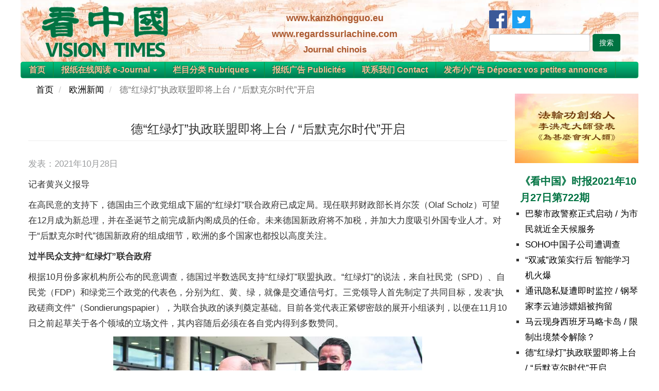

--- FILE ---
content_type: text/html; charset=UTF-8
request_url: https://www.kanzhongguo.eu/node/61201
body_size: 11794
content:
<!DOCTYPE html>
<html  lang="en" dir="ltr" prefix="content: http://purl.org/rss/1.0/modules/content/  dc: http://purl.org/dc/terms/  foaf: http://xmlns.com/foaf/0.1/  og: http://ogp.me/ns#  rdfs: http://www.w3.org/2000/01/rdf-schema#  schema: http://schema.org/  sioc: http://rdfs.org/sioc/ns#  sioct: http://rdfs.org/sioc/types#  skos: http://www.w3.org/2004/02/skos/core#  xsd: http://www.w3.org/2001/XMLSchema# ">
  <head>
    <meta charset="utf-8" />
<noscript><style>form.antibot * :not(.antibot-message) { display: none !important; }</style>
</noscript><link rel="canonical" href="https://www.kanzhongguo.eu/node/61201" />
<meta http-equiv="content-language" content="zh_CN" />
<meta name="generator" content="kanzhongguo" />
<link rel="image_src" href="https://www.kanzhongguo.eu/sites/default/files/image/2021/10/GettyImages-1236024872_0.jpg" />
<meta name="description" content="在高民意的支持下，德国由三个政党组成下届的“红绿灯”联合政府已成定局。" />
<meta name="keywords" content="Paris, kanzhongguo europe,regards chine,secret chine,china newspaper,journal chinois,分类广告,华人社区,实用法国,法国法律,店铺转让,旅馆,餐馆酒吧,香烟店,店铺,房屋信息,招工求职,商品买卖,移民 工作,移民 律师,法国 移民" />
<meta property="og:site_name" content="看中国 kanzhongguo.eu" />
<meta property="og:type" content="article" />
<meta property="og:url" content="https://www.kanzhongguo.eu/node/61201" />
<meta property="og:title" content="德“红绿灯”执政联盟即将上台 / “后默克尔时代”开启" />
<meta property="og:description" content="在高民意的支持下，德国由三个政党组成下届的“红绿灯”联合政府已成定局。" />
<meta property="og:image" content="https://www.kanzhongguo.eu/sites/default/files/image/2021/10/GettyImages-1236024872_0.jpg" />
<meta property="og:image:width" content="300" />
<meta property="og:locale" content="zh_CN" />
<meta property="article:tag" content="德国新政府" />
<meta property="article:tag" content="后默克尔时代" />
<meta name="Generator" content="Drupal 8 (https://www.drupal.org)" />
<meta name="MobileOptimized" content="width" />
<meta name="HandheldFriendly" content="true" />
<meta name="viewport" content="width=device-width, initial-scale=1.0" />
<style>div#sliding-popup, div#sliding-popup .eu-cookie-withdraw-banner, .eu-cookie-withdraw-tab {background: #ecf9f2} div#sliding-popup.eu-cookie-withdraw-wrapper { background: transparent; } #sliding-popup h1, #sliding-popup h2, #sliding-popup h3, #sliding-popup p, #sliding-popup label, #sliding-popup div, .eu-cookie-compliance-more-button, .eu-cookie-compliance-secondary-button, .eu-cookie-withdraw-tab { color: #006622;} .eu-cookie-withdraw-tab { border-color: #006622;}</style>
<link rel="shortcut icon" href="/sites/default/files/favicons_green.ico" type="image/vnd.microsoft.icon" />
<link rel="revision" href="https://www.kanzhongguo.eu/node/61201" />
<link rel="prev" href="/node/61189" />
<link rel="up" href="/node/61187" />
<link rel="next" href="/node/61203" />

    <title>德“红绿灯”执政联盟即将上台 / “后默克尔时代”开启 | journal chinois en france | 欧洲看中国 Regards sur la Chine - Journal Chinois Kan Zhong Guo</title>
    <link rel="stylesheet" media="all" href="//maxcdn.bootstrapcdn.com/bootstrap/3.3.7/css/bootstrap.min.css" />
<link rel="stylesheet" media="all" href="/sites/default/files/css/css_bl6weeZT0gcrMdzSAgFTQNI35UQwTLPiP4kA46qdlA0.css" />
<link rel="stylesheet" media="all" href="/sites/default/files/css/css_OLzG0Vs5UStRj_jK8lOsrWCEY6H62adPIswC-AVYG4k.css" />

    
<!--[if lte IE 8]>
<script src="/core/assets/vendor/html5shiv/html5shiv.min.js?v=3.7.3"></script>
<![endif]-->

    <script async src="https://www.googletagmanager.com/gtag/js?id=UA-136180451-1"></script>
  </head>
  <body class="path-node page-node-type-wenzhang has-glyphicons kzgbody">
    <a href="#main-content" class="visually-hidden focusable skip-link">
      Skip to main content
    </a>
    
      <div class="dialog-off-canvas-main-canvas" data-off-canvas-main-canvas>
    <div class="kzg-container">
    <div class="kzg-page-wrapper">
           
      <div class="kzg-header">
        <div class="kzg-logo">          
            <a href="/"><img src ="/themes/kanzhongguo/img/keu_logo.png" title="欧洲看中国 Kanzhongguo europe"  width="260px"></a>
        </div>
        <div class="kzg-banner">          
          <div class="kzg-sitebanner1">
            <a href="http://www.kanzhongguo.eu">www.kanzhongguo.eu</a><br />
            <a href="http://www.regardssurlachine.com">www.regardssurlachine.com</a><br />            
          </div>
          <a href="/">           
            <div class="kzg-sitebanner3">Journal chinois</div>
          </a>
        </div> 
                  <div class="kzg-logo-block">
              <div class="region region-logo">
    <section id="block-blockfacebook" class="mu-header block block-block-content block-block-contentd1c710cf-9d07-40f1-9c8c-92e3b8f98148 clearfix">
  
    

      
            <div class="field field--name-body field--type-text-with-summary field--label-hidden field--item"><div class="mu-share">
	<a href="https://www.facebook.com/kzgeu/" target="_blank"><img src="/themes/kanzhongguo/img/facebook.png" /></a> 	
</div>
<div class="mu-share">	
	<a href="https://twitter.com/kzgeu" target="_blank"><img src="/themes/kanzhongguo/img/twitter.png" /></a> 
</div></div>
      
  </section>

<section id="block-kzgsearch" class="kzg-search-block block block-block-content block-block-content12b6a5db-afa2-48ff-acbb-57fc2a2b0a1a clearfix">
  
    

      
            <div class="field field--name-body field--type-text-with-summary field--label-hidden field--item"><form class="views-exposed-form" data-drupal-selector="views-exposed-form-search-page-1" action="/search" method="get" id="views-exposed-form-search-page-1" accept-charset="UTF-8" data-drupal-form-fields="edit-s,edit-submit-search">
	<div class="form--inline form-inline clearfix">
		<div class="form-item js-form-item form-type-textfield js-form-type-textfield form-item-s js-form-item-s form-no-label form-group">
			<input data-drupal-selector="edit-s" class="form-text form-control" type="text" id="edit-s" name="s" value="" size="20" maxlength="128" />
		</div>
		<div data-drupal-selector="edit-actions" class="form-actions form-group js-form-wrapper form-wrapper" id="edit-actions"><button data-drupal-selector="edit-submit-search" class="button js-form-submit form-submit btn-info btn" type="submit" id="edit-submit-search" value="Apply" name="">搜索</button></div>
	</div>
</form></div>
      
  </section>


  </div>

          </div>  
              </div>    
        <div class="clear"></div>
                                      
            <header class="navbar navbar-default container" id="navbar" role="banner">
                            <div class="navbar-header">
                <div class="kzg-mobile">          
                  <a href="/"><img src ="/themes/kanzhongguo/img/keu_logo_mobile.png" title="欧洲看中国 Kanzhongguo europe" height="50px"></a>
                </div>
                <div class="mu-header-m">
                  <div class="mu-search2">          
                    <a href="/search"><span class="mu-search-icon-m"></span></a>
                  </div>
                  
                                                        <button type="button" class="navbar-toggle" data-toggle="collapse" data-target="#navbar-collapse">
                      <span class="sr-only">Toggle navigation</span>
                      <span class="icon-bar"></span>
                      <span class="icon-bar"></span>
                      <span class="icon-bar"></span>
                    </button>
                                  </div>
              </div>

                                            <div id="navbar-collapse" class="navbar-collapse collapse">
                    <div class="region region-navigation-collapsible">
    <nav role="navigation" aria-labelledby="block-kanzhongguo-main-menu-menu" id="block-kanzhongguo-main-menu">
            <h2 class="sr-only" id="block-kanzhongguo-main-menu-menu">Main navigation</h2>

      
      <ul class="menu menu--main nav navbar-nav">
                      <li class="first">
                                        <a href="/" data-drupal-link-system-path="&lt;front&gt;">首页</a>
              </li>
                      <li class="expanded dropdown">
                                                                    <a href="/" class="dropdown-toggle" data-toggle="dropdown" data-drupal-link-system-path="&lt;front&gt;">报纸在线阅读 e-Journal <span class="caret"></span></a>
                        <ul class="dropdown-menu">
                      <li class="first">
                                        <a href="/online-newspaper-list/13429" data-drupal-link-system-path="online-newspaper-list/13429">欧洲版 Europe</a>
              </li>
                      <li class="last">
                                        <a href="/online-newspaper-list/13430" data-drupal-link-system-path="online-newspaper-list/13430">法国版 France</a>
              </li>
        </ul>
  
              </li>
                      <li class="expanded dropdown">
                                                                    <a href="/" class="dropdown-toggle" data-toggle="dropdown" data-drupal-link-system-path="&lt;front&gt;">栏目分类 Rubriques <span class="caret"></span></a>
                        <ul class="dropdown-menu">
                      <li class="first">
                                        <a href="/taxonomy/term/1123" data-drupal-link-system-path="taxonomy/term/1123">法国新闻 France</a>
              </li>
                      <li>
                                        <a href="/taxonomy/term/2454" data-drupal-link-system-path="taxonomy/term/2454">中国政局 Scène politique</a>
              </li>
                      <li>
                                        <a href="/taxonomy/term/5761" data-drupal-link-system-path="taxonomy/term/5761">时事新闻 Actualité</a>
              </li>
                      <li>
                                        <a href="/taxonomy/term/5" data-drupal-link-system-path="taxonomy/term/5">华人社区 Communauté chinoise</a>
              </li>
                      <li>
                                        <a href="/taxonomy/term/252" data-drupal-link-system-path="taxonomy/term/252">欧洲新闻 Europe</a>
              </li>
                      <li>
                                        <a href="/taxonomy/term/4" data-drupal-link-system-path="taxonomy/term/4">欧洲生活 La vie pratique</a>
              </li>
                      <li>
                                        <a href="/taxonomy/term/1122" data-drupal-link-system-path="taxonomy/term/1122">社会百态 Société</a>
              </li>
                      <li>
                                        <a href="/taxonomy/term/6" data-drupal-link-system-path="taxonomy/term/6">法律资讯 Info juridique</a>
              </li>
                      <li>
                                        <a href="/taxonomy/term/559" data-drupal-link-system-path="taxonomy/term/559">人物专访 Interview</a>
              </li>
                      <li>
                                        <a href="/taxonomy/term/2455" data-drupal-link-system-path="taxonomy/term/2455">历史文化 Histoire &amp; Culture</a>
              </li>
                      <li>
                                        <a href="/taxonomy/term/13432" data-drupal-link-system-path="taxonomy/term/13432">教育园地  Education</a>
              </li>
                      <li>
                                        <a href="/taxonomy/term/1137" data-drupal-link-system-path="taxonomy/term/1137">欧洲风情 Tourisme</a>
              </li>
                      <li>
                                        <a href="/taxonomy/term/17020" data-drupal-link-system-path="taxonomy/term/17020">生活栏目 La Vie</a>
              </li>
                      <li>
                                        <a href="/taxonomy/term/17021" data-drupal-link-system-path="taxonomy/term/17021">健康养生 Santé</a>
              </li>
                      <li>
                                        <a href="/taxonomy/term/17022" data-drupal-link-system-path="taxonomy/term/17022">视频在线 Video</a>
              </li>
                      <li class="last">
                                        <a href="/taxonomy/term/10442" data-drupal-link-system-path="taxonomy/term/10442">图片新闻 Actualités en images</a>
              </li>
        </ul>
  
              </li>
                      <li>
                                        <a href="/node/7166" data-drupal-link-system-path="node/7166">报纸广告 Publicités</a>
              </li>
                      <li>
                                        <a href="/node/25" data-drupal-link-system-path="node/25">联系我们 Contact</a>
              </li>
                      <li class="last">
                                        <a href="https://annonce.kanzhongguo.eu">发布小广告 Déposez vos petites annonces</a>
              </li>
        </ul>
  

  </nav>

  </div>

                </div>
                                        </header>
                            
                                  <div role="main" class="main-container container js-quickedit-main-content">            
                                          <div class="kzg-page-content">
              <section>
                                                                      <div class="highlighted">  <div class="region region-highlighted">
    <div data-drupal-messages-fallback class="hidden"></div>

  </div>
</div>
                                  
                                                                                                                   
                                
                                                
                                                                         <div class="col-sm-12 kzg-content" >
                      <div class="region region-content">
        <ol class="breadcrumb">
          <li >
                  <a href="/">首页</a>
              </li>
          <li >
                  <a href="/taxonomy/term/252">欧洲新闻</a>
              </li>
          <li  class="active">
                  德“红绿灯”执政联盟即将上台 / “后默克尔时代”开启
              </li>
      </ol>

    <h1 class="page-header"><span>德“红绿灯”执政联盟即将上台 / “后默克尔时代”开启</span>
</h1>

  <article role="article" about="/node/61201" class="wenzhang full clearfix">

  
    

      <footer>
      <article typeof="schema:Person" about="/user/349">
  </article>

      <div class="author">
                
                 发表：2021年10月28日 
        
      </div>
    </footer>
  
  <div class="content">
    
            <div class="field field--name-field-author field--type-string field--label-hidden field--item">记者黄兴义报导</div>
      
            <div class="field field--name-body field--type-text-with-summary field--label-hidden field--item"><p>在高民意的支持下，德国由三个政党组成下届的“红绿灯”联合政府已成定局。现任联邦财政部长肖尔茨（Olaf Scholz）可望在12月成为新总理，并在圣诞节之前完成新内阁成员的任命。未来德国新政府将不加税，并加大力度吸引外国专业人才。对于“后默克尔时代”德国新政府的组成细节，欧洲的多个国家也都投以高度关注。</p>

<p><strong>过半民众支持“红绿灯”联合政府</strong></p>

<p>根据10月份多家机构所公布的民意调查，德国过半数选民支持“红绿灯”联盟执政。“红绿灯”的说法，来自社民党（SPD）、自民党（FDP）和绿党三个政党的代表色，分别为红、黄、绿，就像是交通信号灯。三党领导人首先制定了共同目标，发表“执政磋商文件”（Sondierungspapier），为联合执政的谈判奠定基础。目前各党代表正紧锣密鼓的展开小组谈判，以便在11月10日之前起草关于各个领域的立场文件，其内容随后必须在各自党内得到多数赞同。</p>

<div class="fr-image-block"><img alt="10月21日，联盟谈判第一天，有望成为德国新总理的肖尔茨抵达会场。（Omer Messinger/Getty Images）" class="image-node_w600" data-entity-type="file" data-entity-uuid="insert-node_w600-af74c7fc-f4ac-4bc7-bd9a-5136b07fce19" height="400" src="/sites/default/files/styles/node_w600/public/image/2021/10/GettyImages-1236024872_0.jpg?itok=_NH4MGTR" width="600" /><br />
10月21日，联盟谈判第一天，有望成为德国新总理的肖尔茨抵达会场。（Omer Messinger/Getty Images）<br />
 </div>

<p><strong>“执政磋商文件”的亮点</strong></p>

<p>10月15日由三党联合公布的“执政磋商文件”中明示，未来新政府不会加税或开征财产税，但将通过加强对逃税、洗钱和非法避税的打击力度确保国家税收，并继续积极争取引入全球最低税率。住房政策方面，新政府将不设房租上限，以鼓励民间兴建住宅，计划每年建造40万套新住宅，其中10万套由政府补贴。</p>

<p>此外，将修法进一步打造德国成为理想的移民国家。去年，德国有近11万移民入籍。按现行法规，融入德国良好并有工作缴税的外国人，要住满8年才有入籍资格，未来这个年限将会缩短，且不要求入籍者放弃原有国籍。为加强吸引专业人才，将效法许多英语系先进国家，在现有《技术工人移民法》的基础上，增加一个积分系统。另外，未来联邦议院和欧洲议会选举的投票年龄，将从18岁降低到16岁。</p>

<p><strong>欧洲多国关注德国未来走向</strong></p>

<p>对于欧洲最大经济体的新政府谈判，其它欧洲国家也高度关注。《德国编辑网络》（RND）的调查显示，西班牙、捷克共和国、波罗的海国家、乌克兰等国最密切关注德国未来的施政走向。</p>

<p>西班牙《国家报》（El País）的评论称，整个欧盟都在等待这个欧洲最大经济体组建政府的谈判。预算政策将是谈判中最大的绊脚石之一。如果新政府不举债，将很难为气候保护、数字化和重建急需的基础设施进行投资。</p>

<p>乌克兰驻柏林大使Andrij Melnyk告诉RND，德国联合政府谈判对乌克兰人来说，也是一个首要问题。主要因为德国过去七年来，对于结束俄罗斯军事干预，和实现乌克兰东部的可持续和平进程，一直发挥着主导作用。乌克兰希望遏制俄罗斯的政策得以延续。</p>

<p>同样因区域安全问题，波罗的海国家立陶宛与拉脱维亚，也以极大的兴趣关注德国的新政府谈判。希望在未来几年，与德国一起在能源安全、欧盟的战略自主权和和数字化方面取得决定性的进展。<br />
 </p></div>
      
  <div class="field field--name-field-voc-guanjianci field--type-entity-reference field--label-above">
    <div class="field--label">关键词</div>
          <div class="field--items">
              <div class="field--item"><a href="/taxonomy/term/11590" hreflang="und">德国新政府</a></div>
          <div class="field--item"><a href="/taxonomy/term/25586" hreflang="en">后默克尔时代</a></div>
              </div>
      </div>

            <div class="field field--name-field-voc-related-wenzhang field--type-entity-reference field--label-hidden field--item"><a href="/taxonomy/term/13996" hreflang="en">德国</a></div>
        
  <nav role="navigation" aria-labelledby="book-label-61187" class="kzg-book-nav">
    
         
      <ul>
              <li class="kzg-book-nav-prev" >
          <a href="/node/61189" rel="prev" title="Go to previous page"><b>‹</b> 马云现身西班牙马略卡岛 / 限制出境禁令解除？</a>
        </li>
                    <li class="kzg-book-nav-up">
          <a href="/node/61187" title="Go to parent page">Up</a>
        </li>
                    <li class="kzg-book-nav-next">
          <a href="/node/61203" rel="next" title="Go to next page">德国消费价格涨幅 预计将达近28年来最高点 <b>›</b></a>
        </li>
          </ul>
      </nav>

  </div>

</article>

<section id="block-relatedarticle" class="block block-relatedterm block-relatedarticle-block clearfix">
  
    

      <h2 class="mu-related-title mu-second-title block-title">推荐</h2><div class="form-group"><ul class="block-related-wrap mu-second-wrap"><li class="zj-guanjianci-article-list"><a href="/node/61125" alt="德国建筑翻新原则物尽其用" title="德国建筑翻新原则物尽其用"> 德国建筑翻新原则物尽其用</a></li><li class="zj-guanjianci-article-list"><a href="/node/61123" alt="接种疫苗仍染疫的德国重症病人急剧上升" title="接种疫苗仍染疫的德国重症病人急剧上升"> 接种疫苗仍染疫的德国重症病人急剧上升</a></li><li class="zj-guanjianci-article-list"><a href="/node/61121" alt="德国能源价格大涨 / 供不应求是主因" title="德国能源价格大涨 / 供不应求是主因"> 德国能源价格大涨 / 供不应求是主因</a></li></ul></div>
  </section>

<section id="block-socialsharingblock" class="block block-social-media block-social-sharing-block clearfix">
  
    

      

<div class="social-media-sharing">
  <ul class="">
                    <li>
        <a    target="_blank"   class="facebook-share share"   href="http://www.facebook.com/share.php?u=https://www.kanzhongguo.eu/node/61201&amp;title=德“红绿灯”执政联盟即将上台 / “后默克尔时代”开启"
          title="Facebook">
                      <img alt="Facebook" src="https://www.kanzhongguo.eu/modules/contrib/social_media/icons/facebook_share.svg">
                  </a>

      </li>
                <li>
        <a    target="_blank"   class="linkedin share"   href="http://www.linkedin.com/shareArticle?mini=true&amp;url=https://www.kanzhongguo.eu/node/61201&amp;title=德“红绿灯”执政联盟即将上台 / “后默克尔时代”开启&amp;source=https://www.kanzhongguo.eu/node/61201"
          title="Linkedin">
                      <img alt="Linkedin" src="https://www.kanzhongguo.eu/modules/contrib/social_media/icons/linkedin.svg">
                  </a>

      </li>
                <li>
        <a    target="_blank"   class="twitter share"   href="https://twitter.com/intent/tweet?url=https://www.kanzhongguo.eu/node/61201&amp;status=德“红绿灯”执政联盟即将上台 / “后默克尔时代”开启+https://www.kanzhongguo.eu/node/61201"
          title="Twitter">
                      <img alt="Twitter" src="https://www.kanzhongguo.eu/modules/contrib/social_media/icons/twitter.svg">
                  </a>

      </li>
                <li>
        <a    target="_blank"   class="pinterest share"   href="https://www.pinterest.com/pin/create/button/?url=https://www.kanzhongguo.eu/node/61201&amp;description=德“红绿灯”执政联盟即将上台 / “后默克尔时代”开启"
          title="Pinterest">
                      <img alt="Pinterest" src="https://www.kanzhongguo.eu/modules/contrib/social_media/icons/pinterest.svg">
                  </a>

      </li>
                <li>
        <a      class="email share"   href="mailto:?subject=德“红绿灯”执政联盟即将上台 / “后默克尔时代”开启&amp;body=Check out this site https://www.kanzhongguo.eu/node/61201"
          title="Email">
                      <img alt="Email" src="https://www.kanzhongguo.eu/modules/contrib/social_media/icons/email.svg">
                  </a>

      </li>
      </ul>
</div>


  </section>


  </div>

                     </div>                
                                                  
              </section>
              </div>               
                            <div class="kzg-sidebar no-liststyle kzg-sidebar2">
                                                <div class="kzg-page-sidebar-second" role="complementary">
                      <div class="region region-sidebar-second">
    <section id="block-zhongyaowenzhang-2" class="block block-block-content block-block-contentf3cc1987-1329-4edf-b46f-420c5dfb890d clearfix">
  
    

      
            <div class="field field--name-body field--type-text-with-summary field--label-hidden field--item"><a href="https://www.kanzhongguo.eu/node/65176"><img src="/sites/default/files/styles/node_w600/public/image/2023/01/p3277791a983767556.jpg" width="240px" /></a></div>
      
  </section>

<section id="block-booknavigationcustomized" class="kzg-book-tree block block-alt-book-nav block-custom-book-navigation clearfix">
  
    

      
              <ul>
              <li>
        <a href="/node/61187">《看中国》时报2021年10月27日第722期</a>
                                <ul>
              <li>
        <a href="/node/61188">巴黎市政警察正式启动 / 为市民就近全天候服务</a>
              </li>
          <li>
        <a href="/node/61191">SOHO中国子公司遭调查</a>
              </li>
          <li>
        <a href="/node/61192">“双减”政策实行后 智能学习机火爆 </a>
              </li>
          <li>
        <a href="/node/61190">通讯隐私疑遭即时监控 / 钢琴家李云迪涉嫖娼被拘留  </a>
              </li>
          <li>
        <a href="/node/61189">马云现身西班牙马略卡岛 / 限制出境禁令解除？</a>
              </li>
          <li>
        <a href="/node/61201">德“红绿灯”执政联盟即将上台 / “后默克尔时代”开启</a>
              </li>
          <li>
        <a href="/node/61203">德国消费价格涨幅 预计将达近28年来最高点</a>
              </li>
          <li>
        <a href="/node/61202">镁供应严重不足 威胁德国汽车工业</a>
              </li>
          <li>
        <a href="/node/61217">G7国家就数位贸易与数据达成共识</a>
              </li>
          <li>
        <a href="/node/61219">欧洲五国倡议建快速反应部队</a>
              </li>
          <li>
        <a href="/node/61216">欧洲各国对策大不同 / 疫情持续升温</a>
              </li>
          <li>
        <a href="/node/61221">爱立信计划削减中国业务</a>
              </li>
          <li>
        <a href="/node/61205">疫情持续升温 / 欧洲各国对策大不同</a>
              </li>
          <li>
        <a href="/node/61222">联手多国  葡萄牙截获创纪录5吨可卡因</a>
              </li>
          <li>
        <a href="/node/61220">英国女王婉拒 “年度老人奖”</a>
              </li>
          <li>
        <a href="/node/61225">再进冬令时 欧盟何时取消时令转换</a>
              </li>
          <li>
        <a href="/node/61226">寒假出游 / 巴黎12月开通夜间列车</a>
              </li>
          <li>
        <a href="/node/61223">法国人愿购买即将过期产品 / 减少食品浪费</a>
              </li>
          <li>
        <a href="/node/61224">法国将发放100欧“通货膨胀津贴”</a>
              </li>
          <li>
        <a href="/node/61227">巴黎市政警察不持枪上岗 / 法国半数以上市政警察持枪</a>
              </li>
          <li>
        <a href="/node/61229">法国法律咨询：聘黑工会受到何种处罚</a>
              </li>
          <li>
        <a href="/node/61228">走进法国最美小镇  裴尔（Peyre）</a>
              </li>
          <li>
        <a href="/node/61230">世界50家最佳餐厅揭晓 / 中国两家餐厅上榜</a>
              </li>
          <li>
        <a href="/node/61231">习近平推进“共同富裕” 富人们转攻为守</a>
              </li>
          <li>
        <a href="/node/61233">“孙力军政治团伙”面临清算</a>
              </li>
          <li>
        <a href="/node/61232">二十大换届临近 党内将推新“历史决议”</a>
              </li>
          <li>
        <a href="/node/61234">官员开会心不在焉 数十人被约谈</a>
              </li>
          <li>
        <a href="/node/61235">微言看官场 722</a>
              </li>
          <li>
        <a href="/node/61242">97岁老人被困火场 幸遇好心路人救出</a>
              </li>
          <li>
        <a href="/node/61244">两男海上漂流29天  靠椰子柳橙祷告续命</a>
              </li>
          <li>
        <a href="/node/61236">国内高管移民加拿大  领悟什么是“归零”</a>
              </li>
          <li>
        <a href="/node/61243">德州3岁男孩失踪  3天后获救安然无恙</a>
              </li>
          <li>
        <a href="/node/61245">大明军演震惊世界 引万国来朝</a>
              </li>
          <li>
        <a href="/node/61247">成语故事  左提右挈</a>
              </li>
          <li>
        <a href="/node/61246">曹操待陈琳的胸襟 不因私仇而蔽贤能</a>
              </li>
        </ul>
  
              </li>
        </ul>
  


  </section>


  </div>

                  </div>
                                                          </div>            
          </div>                
        
      <div class="kzg-footer">
        <div class="footer-container">
                              <footer class="kzg-footer1" role="contentinfo">
              <div class="kzg-page-footer">
                  <div class="region region-footer">
    <section id="block-kangzhongguolink" class="block block-block-content block-block-contentd619d85e-0c90-4306-8c99-6173ddc3fed4 clearfix">
  
    

      
            <div class="field field--name-body field--type-text-with-summary field--label-hidden field--item"><div class="kzg-own-link">
	<ul class="kzg-own">
		<li class="kzg-own-li"><a href="/node/7166" title="vos publicités journal">Vos publicités sur le journal</a></li>
		<li class="kzg-own-li"><a href="/taxonomy/term/517" title="journal en france">Journal chinois en france</a></li>		
		<li class="kzg-own-li"><a href="/sitemap">Plan du site</a></li>
		<li class="kzg-own-li"><a href="/node/25">Contact</a></li>		
		<li class="kzg-own-li"><a href="/node/52021">订阅报纸 Abonnement</a></li>
		<li class="kzg-own-li"><a href="/node/52248">Privacy Policy</a></li>
	</ul>  
</div></div>
      
  </section>


  </div>

              </div>
            </footer>
                          </div>
      </div>
       <div class="kzg-footer_footer2 ">
        <div class="footer-container">
          <div class="kzg-footer2">     
            <div class="foter-img-1">All rights reserved. Copyright &copy; 2002-2025  kanzhongguo.eu</div> 
          </div>
        </div>
      </div>       
    </div></div> 
  </div>

    
    <script type="application/json" data-drupal-selector="drupal-settings-json">{"path":{"baseUrl":"\/","scriptPath":null,"pathPrefix":"","currentPath":"node\/61201","currentPathIsAdmin":false,"isFront":false,"currentLanguage":"en"},"pluralDelimiter":"\u0003","suppressDeprecationErrors":true,"back_to_top":{"back_to_top_button_trigger":"100","back_to_top_prevent_on_mobile":0,"back_to_top_prevent_in_admin":1,"back_to_top_button_type":"image","back_to_top_button_text":"Back to top"},"eu_cookie_compliance":{"cookie_policy_version":"1.0.0","popup_enabled":true,"popup_agreed_enabled":false,"popup_hide_agreed":false,"popup_clicking_confirmation":false,"popup_scrolling_confirmation":false,"popup_html_info":"\u003Cdiv role=\u0022alertdialog\u0022 aria-labelledby=\u0022popup-text\u0022  class=\u0022eu-cookie-compliance-banner eu-cookie-compliance-banner-info eu-cookie-compliance-banner--categories\u0022\u003E\n  \u003Cdiv class=\u0022popup-content info eu-cookie-compliance-content\u0022\u003E\n    \u003Cdiv id=\u0022popup-text\u0022 class=\u0022eu-cookie-compliance-message\u0022\u003E\n      \u003Cp\u003ENous utilisons des cookies pour optimiser notre site web et notre service. \u003Ca href=\u0022https:\/\/www.kanzhongguo.eu\/node\/52248\u0022\u003ELire la suite\u003C\/a\u003E\u003C\/p\u003E\n          \u003C\/div\u003E\n\n          \u003Cdiv id=\u0022eu-cookie-compliance-categories\u0022 class=\u0022eu-cookie-compliance-categories\u0022\u003E\n                  \u003Cdiv class=\u0022eu-cookie-compliance-category\u0022\u003E\n            \u003Cdiv\u003E\n              \u003Cinput type=\u0022checkbox\u0022 name=\u0022cookie-categories\u0022 id=\u0022cookie-category-cookie_non_soumis_a_consentement\u0022\n                     value=\u0022cookie_non_soumis_a_consentement\u0022\n                      checked                       disabled  \u003E\n              \u003Clabel for=\u0022cookie-category-cookie_non_soumis_a_consentement\u0022\u003ECookies n\u00e9cessaires \/ \u7f51\u7ad9\u8fd0\u884c\u5fc5\u8981\u7f13\u5b58\u003C\/label\u003E\n            \u003C\/div\u003E\n                          \u003Cdiv class=\u0022eu-cookie-compliance-category-description\u0022\u003ECes cookies sont indispensables pour pouvoir utiliser correctement les sites web et leurs fonctionnalit\u00e9s principales, ils ne peuvent pas \u00eatre d\u00e9sactiv\u00e9s.\u003C\/div\u003E\n                      \u003C\/div\u003E\n                  \u003Cdiv class=\u0022eu-cookie-compliance-category\u0022\u003E\n            \u003Cdiv\u003E\n              \u003Cinput type=\u0022checkbox\u0022 name=\u0022cookie-categories\u0022 id=\u0022cookie-category-cookies_analytiques\u0022\n                     value=\u0022cookies_analytiques\u0022\n                                           \u003E\n              \u003Clabel for=\u0022cookie-category-cookies_analytiques\u0022\u003ECookies analytiques \/ \u7b2c\u4e09\u65b9\u5206\u6790\u7c7b\u7f13\u5b58\u003C\/label\u003E\n            \u003C\/div\u003E\n                          \u003Cdiv class=\u0022eu-cookie-compliance-category-description\u0022\u003ECes cookies permettent d\u2019obtenir des statistiques de fr\u00e9quentation anonymes du site afin d\u2019optimiser son ergonomie, sa navigation et ses contenus. \u003C\/div\u003E\n                      \u003C\/div\u003E\n                          \u003Cdiv class=\u0022eu-cookie-compliance-categories-buttons\u0022\u003E\n            \u003Cbutton type=\u0022button\u0022\n                    class=\u0022eu-cookie-compliance-save-preferences-button\u0022\u003EEnregistrer option \u4fdd\u5b58\u9009\u62e9\u003C\/button\u003E\n          \u003C\/div\u003E\n              \u003C\/div\u003E\n    \n    \u003Cdiv id=\u0022popup-buttons\u0022 class=\u0022eu-cookie-compliance-buttons eu-cookie-compliance-has-categories\u0022\u003E\n      \u003Cbutton type=\u0022button\u0022 class=\u0022agree-button eu-cookie-compliance-default-button\u0022\u003EAccepter tous cookies \u63a5\u53d7\u6240\u6709\u7f13\u5b58\u003C\/button\u003E\n              \u003Cbutton type=\u0022button\u0022 class=\u0022eu-cookie-withdraw-button visually-hidden\u0022\u003EWithdraw consent\u003C\/button\u003E\n          \u003C\/div\u003E\n  \u003C\/div\u003E\n\u003C\/div\u003E","use_mobile_message":false,"mobile_popup_html_info":"\u003Cdiv role=\u0022alertdialog\u0022 aria-labelledby=\u0022popup-text\u0022  class=\u0022eu-cookie-compliance-banner eu-cookie-compliance-banner-info eu-cookie-compliance-banner--categories\u0022\u003E\n  \u003Cdiv class=\u0022popup-content info eu-cookie-compliance-content\u0022\u003E\n    \u003Cdiv id=\u0022popup-text\u0022 class=\u0022eu-cookie-compliance-message\u0022\u003E\n      \n          \u003C\/div\u003E\n\n          \u003Cdiv id=\u0022eu-cookie-compliance-categories\u0022 class=\u0022eu-cookie-compliance-categories\u0022\u003E\n                  \u003Cdiv class=\u0022eu-cookie-compliance-category\u0022\u003E\n            \u003Cdiv\u003E\n              \u003Cinput type=\u0022checkbox\u0022 name=\u0022cookie-categories\u0022 id=\u0022cookie-category-cookie_non_soumis_a_consentement\u0022\n                     value=\u0022cookie_non_soumis_a_consentement\u0022\n                      checked                       disabled  \u003E\n              \u003Clabel for=\u0022cookie-category-cookie_non_soumis_a_consentement\u0022\u003ECookies n\u00e9cessaires \/ \u7f51\u7ad9\u8fd0\u884c\u5fc5\u8981\u7f13\u5b58\u003C\/label\u003E\n            \u003C\/div\u003E\n                          \u003Cdiv class=\u0022eu-cookie-compliance-category-description\u0022\u003ECes cookies sont indispensables pour pouvoir utiliser correctement les sites web et leurs fonctionnalit\u00e9s principales, ils ne peuvent pas \u00eatre d\u00e9sactiv\u00e9s.\u003C\/div\u003E\n                      \u003C\/div\u003E\n                  \u003Cdiv class=\u0022eu-cookie-compliance-category\u0022\u003E\n            \u003Cdiv\u003E\n              \u003Cinput type=\u0022checkbox\u0022 name=\u0022cookie-categories\u0022 id=\u0022cookie-category-cookies_analytiques\u0022\n                     value=\u0022cookies_analytiques\u0022\n                                           \u003E\n              \u003Clabel for=\u0022cookie-category-cookies_analytiques\u0022\u003ECookies analytiques \/ \u7b2c\u4e09\u65b9\u5206\u6790\u7c7b\u7f13\u5b58\u003C\/label\u003E\n            \u003C\/div\u003E\n                          \u003Cdiv class=\u0022eu-cookie-compliance-category-description\u0022\u003ECes cookies permettent d\u2019obtenir des statistiques de fr\u00e9quentation anonymes du site afin d\u2019optimiser son ergonomie, sa navigation et ses contenus. \u003C\/div\u003E\n                      \u003C\/div\u003E\n                          \u003Cdiv class=\u0022eu-cookie-compliance-categories-buttons\u0022\u003E\n            \u003Cbutton type=\u0022button\u0022\n                    class=\u0022eu-cookie-compliance-save-preferences-button\u0022\u003EEnregistrer option \u4fdd\u5b58\u9009\u62e9\u003C\/button\u003E\n          \u003C\/div\u003E\n              \u003C\/div\u003E\n    \n    \u003Cdiv id=\u0022popup-buttons\u0022 class=\u0022eu-cookie-compliance-buttons eu-cookie-compliance-has-categories\u0022\u003E\n      \u003Cbutton type=\u0022button\u0022 class=\u0022agree-button eu-cookie-compliance-default-button\u0022\u003EAccepter tous cookies \u63a5\u53d7\u6240\u6709\u7f13\u5b58\u003C\/button\u003E\n              \u003Cbutton type=\u0022button\u0022 class=\u0022eu-cookie-withdraw-button visually-hidden\u0022\u003EWithdraw consent\u003C\/button\u003E\n          \u003C\/div\u003E\n  \u003C\/div\u003E\n\u003C\/div\u003E","mobile_breakpoint":768,"popup_html_agreed":false,"popup_use_bare_css":false,"popup_height":"auto","popup_width":"100%","popup_delay":1000,"popup_link":"\/node\/52248","popup_link_new_window":false,"popup_position":false,"fixed_top_position":false,"popup_language":"en","store_consent":true,"better_support_for_screen_readers":false,"cookie_name":"","reload_page":false,"domain":"","domain_all_sites":false,"popup_eu_only_js":false,"cookie_lifetime":100,"cookie_session":0,"set_cookie_session_zero_on_disagree":0,"disagree_do_not_show_popup":false,"method":"categories","automatic_cookies_removal":false,"allowed_cookies":"","withdraw_markup":"\u003Cbutton type=\u0022button\u0022 class=\u0022eu-cookie-withdraw-tab\u0022\u003EPrivacy settings\u003C\/button\u003E\n\u003Cdiv role=\u0022alertdialog\u0022 aria-labelledby=\u0022popup-text\u0022 class=\u0022eu-cookie-withdraw-banner\u0022\u003E\n  \u003Cdiv class=\u0022popup-content info eu-cookie-compliance-content\u0022\u003E\n    \u003Cdiv id=\u0022popup-text\u0022 class=\u0022eu-cookie-compliance-message\u0022\u003E\n      \u003Cp\u003ENous utilisons des cookies pour optimiser notre site web et notre service. \u003Ca href=\u0022https:\/\/www.kanzhongguo.eu\/node\/52248\u0022\u003ELire la suite\u003C\/a\u003E\u003C\/p\u003E\n    \u003C\/div\u003E\n    \u003Cdiv id=\u0022popup-buttons\u0022 class=\u0022eu-cookie-compliance-buttons\u0022\u003E\n      \u003Cbutton type=\u0022button\u0022 class=\u0022eu-cookie-withdraw-button\u0022\u003EWithdraw consent\u003C\/button\u003E\n    \u003C\/div\u003E\n  \u003C\/div\u003E\n\u003C\/div\u003E","withdraw_enabled":false,"reload_options":0,"reload_routes_list":"","withdraw_button_on_info_popup":false,"cookie_categories":["cookie_non_soumis_a_consentement","cookies_analytiques"],"cookie_categories_details":{"cookie_non_soumis_a_consentement":{"uuid":"acc83d07-33eb-4e7d-9362-562e0c48b0c9","langcode":"en","status":true,"dependencies":[],"id":"cookie_non_soumis_a_consentement","label":"Cookies n\u00e9cessaires \/ \u7f51\u7ad9\u8fd0\u884c\u5fc5\u8981\u7f13\u5b58","description":"Ces cookies sont indispensables pour pouvoir utiliser correctement les sites web et leurs fonctionnalit\u00e9s principales, ils ne peuvent pas \u00eatre d\u00e9sactiv\u00e9s.","checkbox_default_state":"required","weight":-9},"cookies_analytiques":{"uuid":"a89146ec-4b9c-4343-b2a6-2f0812ea2251","langcode":"en","status":true,"dependencies":[],"id":"cookies_analytiques","label":"Cookies analytiques \/ \u7b2c\u4e09\u65b9\u5206\u6790\u7c7b\u7f13\u5b58","description":"Ces cookies permettent d\u2019obtenir des statistiques de fr\u00e9quentation anonymes du site afin d\u2019optimiser son ergonomie, sa navigation et ses contenus. ","checkbox_default_state":"unchecked","weight":-8}},"enable_save_preferences_button":true,"cookie_value_disagreed":"0","cookie_value_agreed_show_thank_you":"1","cookie_value_agreed":"2","containing_element":"body","settings_tab_enabled":false,"open_by_default":false},"bootstrap":{"forms_has_error_value_toggle":1,"modal_animation":1,"modal_backdrop":"true","modal_focus_input":1,"modal_keyboard":1,"modal_select_text":1,"modal_show":1,"modal_size":"","popover_enabled":1,"popover_animation":1,"popover_auto_close":1,"popover_container":"body","popover_content":"","popover_delay":"0","popover_html":0,"popover_placement":"right","popover_selector":"","popover_title":"","popover_trigger":"click","tooltip_enabled":1,"tooltip_animation":1,"tooltip_container":"body","tooltip_delay":"0","tooltip_html":0,"tooltip_placement":"auto left","tooltip_selector":"","tooltip_trigger":"hover"},"statistics":{"data":{"nid":"61201"},"url":"\/core\/modules\/statistics\/statistics.php"},"user":{"uid":0,"permissionsHash":"8cf8acf87f54606fdece8392eedd85a2037c787371a396716f416a2dbee34a0f"}}</script>
<script src="/core/assets/vendor/jquery/jquery.min.js?v=3.5.1"></script>
<script src="/core/assets/vendor/underscore/underscore-min.js?v=1.13.1"></script>
<script src="/core/assets/vendor/jquery-once/jquery.once.min.js?v=2.2.3"></script>
<script src="/core/misc/drupalSettingsLoader.js?v=8.9.20"></script>
<script src="/core/misc/drupal.js?v=8.9.20"></script>
<script src="/core/misc/drupal.init.js?v=8.9.20"></script>
<script src="/core/assets/vendor/jquery.ui/ui/effect-min.js?v=1.12.1"></script>
<script src="/modules/contrib/back_to_top/js/back_to_top.js?v=8.9.20"></script>
<script src="//maxcdn.bootstrapcdn.com/bootstrap/3.3.7/js/bootstrap.min.js"></script>
<script src="/themes/contrib/bootstrap/js/drupal.bootstrap.js?s9dgs5"></script>
<script src="/themes/contrib/bootstrap/js/attributes.js?s9dgs5"></script>
<script src="/themes/contrib/bootstrap/js/theme.js?s9dgs5"></script>
<script src="/core/assets/vendor/js-cookie/js.cookie.min.js?v=3.0.0-rc0"></script>
<script src="/modules/contrib/eu_cookie_compliance/js/eu_cookie_compliance.js?v=1.19" defer></script>
<script src="/themes/contrib/bootstrap/js/popover.js?s9dgs5"></script>
<script src="/themes/contrib/bootstrap/js/tooltip.js?s9dgs5"></script>
<script src="/core/modules/statistics/statistics.js?v=8.9.20"></script>
    
    <script>
      window.dataLayer = window.dataLayer || [];
      function gtag(){dataLayer.push(arguments);}
      gtag('js', new Date());

      gtag('config', 'UA-136180451-1');
    </script>  
  </body>
</html>


--- FILE ---
content_type: text/css
request_url: https://www.kanzhongguo.eu/sites/default/files/css/css_OLzG0Vs5UStRj_jK8lOsrWCEY6H62adPIswC-AVYG4k.css
body_size: 4273
content:
mu-content-top2


body,.kzgbody{background-color:#ffffff;font-family:Arial,"Microsoft Yahei","微软雅黑",STXihei,"华文细黑",sans-serif;font-size:17px;line-height:30px;margin:0;-webkit-touch-callout:none;-webkit-user-select:none;-moz-user-select:none;-ms-user-select:none;user-select:none;}.user-logged-in{-webkit-align-content:unset;-webkit-user-select:unset;-moz-user-select:unset;-ms-user-select:unset;user-select:unset;}.kzg-term .views-field-field-wenzhangjianjie,.path-newestnews .kzg-term-newestnews .views-field-field-wenzhangjianjie{color:#636262;white-space:normal;}.kzg-term .views-field-body
.path-newestnews .kzg-term-newestnews .views-field-body{color:#636262;}.h1,h1{font-size:24px;}.h2,h2{font-size:25px;}.clear{clear:both;}a{color:#000;text-decoration:none;}a:hover{text-decoration:underline;}.no-liststyle li{list-style:none;list-style-type:none;}.breadcrumb{background-color:transparent;}.kzg-page-wrapper{width:1200px;margin:0 auto;padding:0px;}.kzg-container .container{width:1200px;padding:0;margin:0;}.clear{clear:both;}.kzg-container .item-list li::before{content:"•";font-size:21px;line-height:21px;color:#e77401;display:inline-block;width:10px;clear:both;float:left;margin-left:-10px;}.item-list li{padding-left:10px;list-style:none;white-space:nowrap;overflow:hidden;}.kzg-term,.path-newestnews .kzg-term-newestnews{padding-top:10px;clear:both;}.kzg-term .img-responsive,.path-newestnews .kzg-term-newestnews .img-responsive{float:left;clear:left;padding-right:13px;}.views-field-field-baozhiphotocopy .img-responsive{width:auto;height:auto;}.kzg-term .views-field-title a,.path-newestnews .kzg-term-newestnews .views-field-title a{color:#ab4a0d;font-weight:bold;padding-right:20px;}.kzg-chinese-weekly-news .views-field-title a{color:#ab4a0d;font-size:18px;}.kzg-chinese-weekly-news li{margin-top:10px;}.kzg-term-name a,.field--name-field-voc-xiaoguanggaofenlei a,.field--name-field-voc-xiaoguanggaofenlei a:visited{color:#007342;font-size:15px;}.kzg-term-name.kzg-fenlei::after{content:",";padding-right:5px;}.kzg-container .item-list ul{padding:0 0 0 5px;padding:0;}.toolbar{font-family:inherit;}.visually-hidden{position:absolute !important;clip:rect(1px,1px,1px,1px);overflow:hidden;height:1px;width:1px;word-wrap:normal;}a:visited{color:#999;}#toolbar-administration{font-size:12px;}.mu-search2{display:none;}.kzg-header a:hover{padding:10px 0;text-decoration:none;}.kzg-header{height:120px;background:url("/themes/kanzhongguo/img/kzg_banner.jpg") no-repeat 0% 10%;overflow:hidden;}.kzg-logo{text-align:center;width:310px;float:left;padding:7px 0 0px 20px;}.kzg-banner{float:left;width:600px;text-align:center;padding-top:20px;}.mu-share{float:left;width:45px;}.mu-header .mu-share img{width:35px;margin-top:10px;}#block-kzgsearch{width:270px;}.kzg-banner a{color:#ab592f;font-size:18px;font-weight:600;}.kzg-sitebanner3{font-size:17px;line-height:30px;}.kzg-logo-block{height:140px;float:left;width:270px;position:relative;}.kzg-search-block{bottom:40px;position:absolute;width:240px;}.view-mu-cus-search .btn-default,.btn-info,.btn-info:hover{background-color:#007342;border-color:#007342;color:#fff;margin-right:10px;}.kzg-search-block .btn-primary{background-color:#007342;border-color:#007342;}.kzg-page-wrapper .navbar-default{background-color:#007342;background-image:url("/themes/kanzhongguo/img/banner_bk_m.png");border:1px solid #03b268;}.kzg-page-wrapper .navbar-default{width:100%;min-height:30px;margin:0;padding:0;}.kzg-page-wrapper .navbar-default .navbar-nav > li > a:hover,.kzg-page-wrapper .navbar-default .navbar-nav .active-trail{background-color:#18913C;background-image:-webkit-gradient(linear,left top,left bottom,from(#18913C),to(#126D2D));background-image:-webkit-linear-gradient(top,#18913C,#126D2D);background-image:-moz-linear-gradient(top,#18913C,#126D2D);background-image:-ms-linear-gradient(top,#18913C,#126D2D);background-image:-o-linear-gradient(top,#18913C,#126D2D);background-image:linear-gradient(to bottom,#18913C,#126D2D);filter:progid:DXImageTransform.Microsoft.gradient(GradientType=0,startColorstr=#18913C,endColorstr=#126D2D);}.kzg-mobile{display:none;}.kzg-page-wrapper .navbar-collapse{padding:0;}.kzg-page-wrapper .navbar-default .navbar-nav > li > a{color:#f8bb97;font-weight:bold;font-size:16px;text-shadow:-1px -1px 2px #007342;}.kzg-page-wrapper .navbar-nav > li > a{padding:5px 15px;}.kzg-page-wrapper .navbar-nav > li{border-right:1px solid #178D3A;}.kzg-page-wrapper .navbar-default .navbar-nav > .active > a,.kzg-page-wrapper .navbar-default .navbar-nav > .active > a:focus,.kzg-page-wrapper .navbar-default .navbar-nav > .active > a:hover,.kzg-page-wrapper .navbar-default .navbar-nav > .open > a,.kzg-page-wrapper .navbar-default .navbar-nav > .open > a:focus,.kzg-page-wrapper .navbar-default .navbar-nav > .open > a:hover{color:#f8bb97;background-color:#007342;background-image:linear-gradient(to bottom,#178D3A,#007342);}.kzg-content-top1,.kzg-content-top2,.kzg-content-top3{margin:20px 0 0;padding:0;width:100%;}.kzg-content-top2{display:none;}.kzg-home-slider-row .views-field-title{margin:10px 0;}.view-kzg-slider .widget_pager .img-responsive{float:left;padding:5px;border:1px solid #e77401;margin:0px 5px 0 0px;cursor:pointer;}.view-kzg-slider .active .img-responsive{border:1px solid #007342;}.more-link a{color:#ab4a0d;}.path-newspaper .kzg-sidebar2{display:none;}.path-newspaper .kzg-page-content{width:100%;}.path-newspaper .col-sm-12{padding:0;}.slick--skin--boxed > .slick__slider > .slick-list,.slick--skin--boxed .slide__content{margin:0;padding:0;}.kzg-content-top1 .block{float:left;width:48%;padding-right:2%;}.kzg-top1-xinwen-block li{list-style:none;}.kzg-content-top .block-title,.kzg-sidebar2 .block-title,.kzg-footer .block-title{margin:0;font-weight:bold;}.kzg-content-top .block-title,.kzg-sidebar2 .block-title{width:100%;color:#007342;font-size:20px;}.kzg-content-top1 .block-title,.kzg-sidebar2 .block-title,.kzg-title .block-title{border-bottom:3px solid #e77401;padding:0 10px 5px;}.l-most-popular .views-row{width:230px;height:195px;border:1px solid #e88727;margin:10px 5px 0 0;padding:5px;float:left;overflow:hidden;}.kzg-content-top3 section{width:300px;float:left;margin:0 20px 10px 0;}.kzg-content-top3 section:nth-child(3n+4){clear:both;}.kzg-content-top3 section .view{border:1px solid #e88727;padding:0;}.kzg-content-top3 section .attachment .view{border:none;}.kzg-content-top3 .block-title{margin:10px 0 5px 0;}.kzg-attachment-fenlei .views-field,.kzg-content-top3 .item-list{margin:5px 10px;overflow:hidden;}.kzg-attachment-fenlei .views-field-field-topimage{margin:0;}.kzg-attachment-fenlei .views-field-title,.kzg-content-top3 .item-list{white-space:nowrap;}.kzg-attachment-fenlei .views-field-field-wenzhangjianjie{height:70px;font-size:16px;color:#5f5f5f;}.kzg-attachment-fenlei a{color:#ab4a0d;font-weight:bold;}.kzg-attachment-fenlei a:visited{color:#d1570a;}.kzg-term .views-field-created .field-content,.path-newestnews .kzg-term-newestnews .views-field-created .field-content,.path-node .author{font-size:17px;color:#9a9c9e;margin:10px 0;}.kzg-page-content{width:960px;float:left;}.commerce-prod-img{float:left;margin:0 20px 20px 0;}.is-unpublished::before{color:#d8d8d8;content:"unpublished";font-family:Impact,"Arial Narrow",Helvetica,sans-serif;font-size:30px;font-weight:bold;overflow:visible;text-transform:uppercase;z-index:20 !important;}.is-unpublished{background-color:#fff4f4;}.kzg-container .item-list .more-link a{float:right;margin:10px 20px 0 0;color:green;}.mu-footer img{float:right;width:40px;margin-top:-100px;margin-right:100px;}.block-related-wrap a{font-size:20px;font-weight:bold;color:#23527c;}.mu-related-title{color:#007342;font-weight:bold;}.page-node-type-baozhizaixian .kzg-sidebar{visibility:hidden;}.page-node-type-baozhizaixian .kzg-page-content{width:1200px;}.page-node-type-baozhizaixian .col-sm-12{margin:0;padding:0;}.page-node-type-baozhizaixian .slick__slider .slick-dots{padding:0;margin:0;}.page-node-type-baozhizaixian .slick__slider li{list-style:none;}.page-node-type-baozhizaixian .slick__slider button{border:none;background:#fff;float:left;font-weight:bold;color:#ab4a0d;}.page-node-type-baozhizaixian .slick__slider .slick-active button{color:#007342;}.form-item-field-paixu,#edit-field-voc-baozhizaixian--wrapper .form-type-checkbox{float:left;padding-right:10px;}.field--name-field-voc-xiaoguanggaofenlei{padding-bottom:10px;}.field--name-field-advertisment-neiron{padding-bottom:10px;color:#2f71a2;}.field--name-body .field--label{color:#999;}.field--name-field-adcus-photo-web img,.field--name-field-adcus-photo img{padding-bottom:10px;margin:0 auto;}.path-product .field--name-title,.path-product .field--name-price{color:#e77401;}.kzg-ad-body-image{float:left;padding-right:20px;}.kzg-ad-body{padding-top:20px;}.path-product .field--label{float:left;padding-right:20px;}.path-kzgproducts .kzg-page-content{width:900px;}.path-kzgproducts .kzg-sidebar2{width:300px;}.ad-explanation{padding:5px;background-color:#fcf1e8;border:1px solid #e77401;}.field--name-title{margin-bottom:10px;}.field--name-field-prod-image{float:left;padding:0 20px 20px 0;}.field--name-variations{clear:both;}.field--name-variations legend{font-size:18px;margin:0;border:0;}.path-cart .btn-success:hover{color:#333;background-color:#e6e6e6;border-color:#adadad;}.path-cart .btn-success{color:#333;background-color:#fff;border-color:#ccc;}.path-cart .btn-success:hover{color:#fff;background-color:#449d44;border-color:#398439;}.path-cart .btn-default{color:#fff;background-color:#5cb85c;border-color:#4cae4c;}.path-node .field--name-field-voc-guanjianci .field--item a,.path-node .field--name-field-voc-related-wenzhang a{color:#ab4a0d;}.path-node .field.field--name-field-voc-guanjianci{float:right;margin-top:-30px;}.path-node .field--name-field-voc-guanjianci .field--item,.path-node .field--name-field-voc-related-wenzhang{float:left;margin:10px 20px 10px 0;font-size:15px;}.path-node .page-header{text-align:center;}.path-node .field--name-body img{margin-bottom:10px;}.page-node-type-imagenews .field--name-field-tupian img{margin-bottom:20px;}.field--name-field-tupian{margin:10px auto;width:600px;}.path-node .field--name-field-voc-guanjianci .field--item{float:left;padding-right:20px;font-size:17px;}.path-node .field--name-field-voc-related-wenzhang{float:right;margin-top:-21px;padding-right:25px;}.path-node .field--name-body{clear:both;padding-top:10px;}.fr-image-block img{max-width:100%;height:auto;}.page-node-type-wenzhang .field--name-body .fr-image-block{text-align:left;color:#777;font-size:17px;padding:0;display:table;max-width:600px;margin:10px auto;}.addtoany_list{padding-top:20px;display:block;}.kzg-book-nav{border-top:1px solid #eee;border-bottom:1px solid #eee;padding-top:10px;height:50px;}.kzg-book-nav ul{padding:10px 5px 20px 5px;margin:0;}.kzg-book-nav li{list-style:none;}.kzg-book-nav-prev{float:left;width:40%;text-align:left;}.kzg-book-nav-up{float:left;width:20%;text-align:center;padding:0 20px;}.kzg-book-nav-next{float:right;width:40%;text-align:right;}.kzg-sidebar2{width:240px;float:left;margin:10px 0 5px;}.kzg-sidebar2 section{margin:10px 0;}.kzg-sidebar2 .img-responsive{width:240px;margin:15px 0 0;}.kzg-book-tree ul li a{font-size:20px;font-weight:600;color:#007342;}.kzg-book-tree ul ul li a,.kzg-book-tree ul ul ul li a{font-size:17px;line-height:30px;font-weight:normal;color:#000;border-bottom:none;}.kzg-book-tree ul{margin:0;padding:0 0 0 10px;}.kzg-book-tree ul ul ul{padding:0 0 0 15px;}.kzg-book-tree ul ul li{list-style-type:square;}.kzg-book-tree ul ul ul li{list-style-type:circle;}.kzg-container .view-id-imagenews .item-list li::before{content:'';width:0;}.block-views-blocklatest-newpaper-block-1{padding-top:10px;background-color:#fcf1e8;}.block-views-blockview-tupianxinwen-block-1{padding:10px;background-color:#fcf1e8;}.block-views-blocklatest-newpaper-block-1 .views-row{width:104px;float:left;margin:5px 5px;}.block-views-blocklatest-newpaper-block-1 .views-field-title a,.block-views-blocklatest-newpaper-block-1 .views-field-field-voc-baozhiphotocopy a{color:#e77401;}.kzg-sidebar2 .block-views-blockview-tupianxinwen-block-1 .block-title{margin:0 -10px;width:240px;}.kzg-sidebar2 .block-views-blockview-tupianxinwen-block-1 .img-responsive{border:1px solid #e77401;padding:0px;}.block-views-blocklatest-newpaper-block-1 .views-field-title,.block-views-blocklatest-newpaper-block-1 .views-field-field-voc-baozhiphotocopy{text-align:center;}.kzg-v-html{text-align:center;font-weight:bold;}.kzg-v-html a{color:#e77401;}.kzg-newpaper .block-title{border:none;text-align:center;}.kzg-sidebar2 .img-responsive{width:auto;padding:0 5px;float:left;}.kzg-footer .block-title{color:#fff;font-size:18px;width:147px;padding:5px 10px;border:1px solid #ffad41;border-radius:3px;display:inline-block;text-shadow:-1px -1px 0 rgba(0,0,0,0.3);background-color:#ffc579;background-image:-webkit-gradient(linear,left top,left bottom,from(#ffc579),to(#fb9d23));background-image:-webkit-linear-gradient(top,#ffc579,#fb9d23);background-image:-moz-linear-gradient(top,#ffc579,#fb9d23);background-image:-ms-linear-gradient(top,#ffc579,#fb9d23);background-image:-o-linear-gradient(top,#ffc579,#fb9d23);background-image:linear-gradient(to bottom,#ffc579,#fb9d23);}.kzg-youqinglianjie-footer{margin:10px 0;}.kzg-linkitem{width:125px;float:left;}.kzg-linkscaption{padding:0px 2px 0px 2px;text-align:center;color:#777;font-size:16px;}.kzg-links{padding:2px 2px 0px 2px;text-align:center;}.kzg-footer_footer2{color:#777;text-align:center;margin:0px auto;padding:20px;background-color:#f4f5f5;}.kzg-own-li{list-style:none;float:left;padding:10px;}.kzg-own-li a{color:#ab4a0d;font-weight:bold;}.kzg-address{clear:both;text-align:center;color:#777;font-size:17px;background-color:#f4f5f5;padding-top:20px;}@media screen and (max-width:767px){body{font-size:17px;}.eu-cookie-compliance-buttons.eu-cookie-compliance-has-categories{float:none !important;}.eu-cookie-compliance-categories-buttons{max-width:100%;}.eu-cookie-compliance-banner{font-size:16px;line-height:24px;}.kzg-page-wrapper,.kzg-container .container{width:100%;margin:0;padding:0;}.kzg-header{display:none;}.mu-search2{display:block;right:70px;position:absolute;padding:14px 0;}.mu-search-icon-m{background-image:url("/themes/kanzhongguo/img/search-white-30.png");background-repeat:no-repeat;background-position:9px center;padding:10px 20px;cursor:pointer;}.form-inline .form-group{display:inline-block;margin-bottom:0;vertical-align:middle;margin-top:5px;}.mu-search2 #edit-submit-search{border:1px solid #fff;}.kzg-page-content{width:98%;margin-left:2px;padding:0;}.kzg-page-wrapper .navbar-default{background-image:none;}.kzg-page-wrapper .navbar-nav > li > a{padding:2px 10px;}.kzg-page-wrapper .navbar-default .navbar-nav > li > a{font-size:17px;font-weight:500;}.kzg-mobile{display:block;float:left;margin-left:20px;}.navbar-default .navbar-nav .open .dropdown-menu > li > a{color:#f8bb97;}.navbar-toggle{margin-right:30px;}.navbar-default .navbar-toggle .icon-bar{background-color:#fff;}.navbar-default .navbar-toggle:hover{background-color:#fd904b;border:#fba16c;}.navbar-default .navbar-nav .open .dropdown-menu > li > a:focus,.navbar-default .navbar-nav .open .dropdown-menu > li > a:hover{color:#fff;background-color:transparent;}navbar-toggle{margin-right:30px;}.kzg-sidebar2{width:100%;}.navbar .navbar-nav{margin:7.5px 15px;}.mu-block3 .views-row div{clear:both;}.kzg-page-wrapper .navbar-default{padding:-1px;}.kzg-attachment-fenlei .views-field-title,.kzg-content-top3 .item-list,.item-list li{white-space:normal;}.kzg-content-top section{max-width:100%;}.views_slideshow_cycle_main{max-width:100%;height:auto;}.view-kzg-slider .widget_pager .img-responsive{width:50px;}.kzg-content-top1 .block{width:100%;float:left;}.kzg-content-top3 section:nth-child(3n+4){clear:none;}.kzg-content-top3 section:nth-child(2n+1){clear:none;}.kzg-content-top3 section{width:100%;}.kzg-content-top2{display:block;}.kzg-content-top2 section{float:left;padding-right:10px;height:auto;overflow:hidden;margin-bottom:10px;}.mu-mobiel-hidden{display:none;}.path-node .field.field--name-field-voc-guanjianci{float:left;margin-top:0px;}.path-node .imagecache-nodeimage_nomark{max-width:100%;height:auto;}}@media all and (min-width:768px) and (max-width:959px){.kzg-page-wrapper,.kzg-container .container{width:768px;}.kzg-header{height:90px;}.kzg-page-wrapper .navbar-default{background-image:none;}.kzg-page-wrapper .navbar-nav > li > a{padding:2px 10px;}.kzg-page-wrapper .navbar-default .navbar-nav > li > a{font-size:17px;}.kzg-logo{width:160px;padding:15px 0 0px 10px;}.kzg-logo img{width:100%;}.kzg-sitebanner3{font-size:17px;line-height:30px;line-height:21px;padding-top:4px;}.kzg-banner{width:350px;padding-top:3px;line-height:18px;}.kzg-logo-block{width:250px;}.mu-share{width:40px;}.mu-header .mu-share img{width:30px;margin-top:5px;}.kzg-logo-block{height:115px;}.kzg-page-content{width:768px;}.kzg-content-top .l-most-popular{width:100%;}.kzg-content-top section{width:47%;}.view-kzg-slider .widget_pager .img-responsive{width:70px;}.kzg-content-top3 section:nth-child(3n+4){clear:none;}.kzg-content-top3 section:nth-child(2n+1){clear:both;}.kzg-content-top2{display:block;}.kzg-content-top2 section{float:left;padding-right:10px;height:auto;overflow:hidden;margin-bottom:10px;}.mu-mobiel-hidden{display:none;}.path-node .field.field--name-field-voc-guanjianci{float:left;margin-top:0px;}.kzg-sidebar2{width:768px;}.kzg-sidebar2 section{margin:10px 10px;}.mu-block1,.mu-block2,.mu-block3 .views-row,#block-facebookpageplugin,.mu-block3 .more-link{width:240px;float:left;margin-right:9px;}.kzg-sidebar2 .block-views-blockview-tupianxinwen-block-1{float:left;width:768px;}.mu-block3 .more-link{margin-top:32px;}}@media all and (min-width:960px) and (max-width:1199px){.kzg-page-wrapper,.kzg-container .container{width:960px;}.kzg-page-wrapper .navbar-nav > li > a{padding:4px 5px;}.kzg-page-wrapper .navbar-default .navbar-nav > li > a{font-size:17px;}.kzg-logo{width:240px;padding:15px 0 0px 10px;}.kzg-logo img,.kzg-sidebar img{width:100%;}.kzg-banner{width:480px;}.kzg-logo-block{width:240px;}.kzg-page-content{width:740px;}.view-kzg-slider .widget_pager .img-responsive{width:62px;}.kzg-content-top3 section{width:235px;margin:0 10px 10px 0;}.kzg-content-top .block-title,.kzg-sidebar2 .block-title{font-size:17px;line-height:30px;}.kzg-sidebar2{width:220px;}.block-views-blocklatest-newpaper-block-1 .views-row{width:100px;}.kzg-book-tree ul ul li a,.kzg-book-tree ul ul ul li a{font-size:17px;}kzg-book-tree ul li a{font-size:16px;}.kzg-content-top2{display:none;}}@media all and (min-width:1200px){body,.kzgbody{font-size:17px;line-height:30px;}.kzg-content-top2{display:none;}}@media print{}
